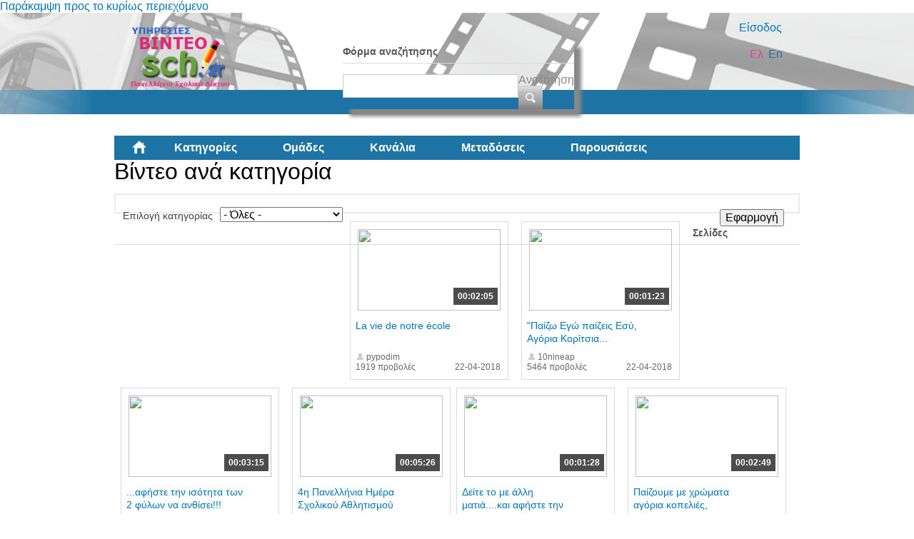

--- FILE ---
content_type: text/html; charset=utf-8
request_url: https://video.sch.gr/assets/asset/detail/asset/detail/e2FZFdRJLRTHVcMXaj3oATGC?page=534
body_size: 68034
content:
<!DOCTYPE html PUBLIC "-//W3C//DTD XHTML+RDFa 1.0//EN"
  "http://www.w3.org/MarkUp/DTD/xhtml-rdfa-1.dtd">
<html xmlns="http://www.w3.org/1999/xhtml" xml:lang="el" version="XHTML+RDFa 1.0" dir="ltr"
  xmlns:fb="http://ogp.me/ns/fb#"
  xmlns:og="http://ogp.me/ns#"
  xmlns:content="http://purl.org/rss/1.0/modules/content/"
  xmlns:dc="http://purl.org/dc/terms/"
  xmlns:foaf="http://xmlns.com/foaf/0.1/"
  xmlns:rdfs="http://www.w3.org/2000/01/rdf-schema#"
  xmlns:sioc="http://rdfs.org/sioc/ns#"
  xmlns:sioct="http://rdfs.org/sioc/types#"
  xmlns:skos="http://www.w3.org/2004/02/skos/core#"
  xmlns:xsd="http://www.w3.org/2001/XMLSchema#">

<head profile="http://www.w3.org/1999/xhtml/vocab">
  <meta http-equiv="Content-Type" content="text/html; charset=utf-8" />
<link rel="shortcut icon" href="https://video.sch.gr/sites/default/files/favicon.ico" type="image/vnd.microsoft.icon" />
<meta name="generator" content="Drupal 7 (https://www.drupal.org)" />
<link rel="canonical" href="https://video.sch.gr/assets/asset/detail/asset/detail/e2FZFdRJLRTHVcMXaj3oATGC" />
<link rel="shortlink" href="https://video.sch.gr/assets/asset/detail/asset/detail/e2FZFdRJLRTHVcMXaj3oATGC" />
<meta property="og:site_name" content="Υπηρεσίες βίντεο" />
<meta property="og:type" content="article" />
<meta property="og:url" content="https://video.sch.gr/assets/asset/detail/asset/detail/e2FZFdRJLRTHVcMXaj3oATGC" />
<meta property="og:title" content="Βίντεο ανά κατηγορία" />
  <title>Βίντεο ανά κατηγορία | Υπηρεσίες βίντεο</title>
  <style type="text/css" media="all">
@import url("https://video.sch.gr/modules/system/system.base.css?t8kxk2");
@import url("https://video.sch.gr/modules/system/system.menus.css?t8kxk2");
@import url("https://video.sch.gr/modules/system/system.messages.css?t8kxk2");
@import url("https://video.sch.gr/modules/system/system.theme.css?t8kxk2");
</style>
<style type="text/css" media="all">
@import url("https://video.sch.gr/misc/ui/jquery.ui.core.css?t8kxk2");
@import url("https://video.sch.gr/misc/ui/jquery.ui.theme.css?t8kxk2");
</style>
<style type="text/css" media="all">
@import url("https://video.sch.gr/modules/comment/comment.css?t8kxk2");
@import url("https://video.sch.gr/sites/all/modules/contrib/date/date_api/date.css?t8kxk2");
@import url("https://video.sch.gr/sites/all/modules/contrib/date/date_popup/themes/datepicker.1.7.css?t8kxk2");
@import url("https://video.sch.gr/modules/field/theme/field.css?t8kxk2");
@import url("https://video.sch.gr/sites/all/modules/custom/mediamosa_live/themes/live.css?t8kxk2");
@import url("https://video.sch.gr/modules/node/node.css?t8kxk2");
@import url("https://video.sch.gr/modules/search/search.css?t8kxk2");
@import url("https://video.sch.gr/modules/user/user.css?t8kxk2");
@import url("https://video.sch.gr/sites/all/modules/contrib/media/modules/media_wysiwyg/css/media_wysiwyg.base.css?t8kxk2");
</style>
<style type="text/css" media="all">
@import url("https://video.sch.gr/sites/all/modules/contrib/ctools/css/ctools.css?t8kxk2");
@import url("https://video.sch.gr/sites/all/modules/contrib/ctools/css/modal.css?t8kxk2");
@import url("https://video.sch.gr/sites/all/modules/contrib/modal_forms/css/modal_forms_popup.css?t8kxk2");
@import url("https://video.sch.gr/sites/all/modules/contrib/rate/rate.css?t8kxk2");
@import url("https://video.sch.gr/modules/locale/locale.css?t8kxk2");
@import url("https://video.sch.gr/sites/all/modules/contrib/eu_cookie_compliance/css/eu_cookie_compliance.css?t8kxk2");
@import url("https://video.sch.gr/sites/all/libraries/superfish/css/superfish.css?t8kxk2");
@import url("https://video.sch.gr/sites/all/libraries/superfish/style/white.css?t8kxk2");
</style>
<style type="text/css" media="all">
<!--/*--><![CDATA[/*><!--*/
#sliding-popup.sliding-popup-bottom,#sliding-popup.sliding-popup-bottom .eu-cookie-withdraw-banner,.eu-cookie-withdraw-tab{background:#202a45;}#sliding-popup.sliding-popup-bottom.eu-cookie-withdraw-wrapper{background:transparent}#sliding-popup .popup-content #popup-text h1,#sliding-popup .popup-content #popup-text h2,#sliding-popup .popup-content #popup-text h3,#sliding-popup .popup-content #popup-text p,#sliding-popup label,#sliding-popup div,.eu-cookie-compliance-secondary-button,.eu-cookie-withdraw-tab{color:#fff !important;}.eu-cookie-withdraw-tab{border-color:#fff;}

/*]]>*/-->
</style>
<style type="text/css" media="all">
@import url("https://video.sch.gr/sites/all/themes/mediamosa_sb_theme/css/reset.css?t8kxk2");
@import url("https://video.sch.gr/sites/all/themes/mediamosa_sb_theme/css/defaults.css?t8kxk2");
@import url("https://video.sch.gr/sites/all/themes/mediamosa_sb_theme/css/layout.css?t8kxk2");
@import url("https://video.sch.gr/sites/all/themes/mediamosa_sb_theme/css/views.css?t8kxk2");
@import url("https://video.sch.gr/sites/all/themes/mediamosa_sb_theme/css/nodes.css?t8kxk2");
@import url("https://video.sch.gr/sites/all/themes/mediamosa_sb_theme/css/sprite.css?t8kxk2");
@import url("https://video.sch.gr/sites/all/themes/mediamosa_sb_theme/css/menus.css?t8kxk2");
@import url("https://video.sch.gr/sites/all/themes/mediamosa_sb_theme/css/forms.css?t8kxk2");
@import url("https://video.sch.gr/sites/all/themes/mediamosa_sb_theme/css/misc.css?t8kxk2");
@import url("https://video.sch.gr/sites/default/files/color/mediamosa_sb_theme-9e156abd/colors.css?t8kxk2");
</style>
<link type="text/css" rel="stylesheet" href="https://video.sch.gr/sites/all/themes/mediamosa_sb_theme/theme.css" media="all" />
  <script type="text/javascript" src="https://video.sch.gr/misc/jquery.js?v=1.4.4"></script>
<script type="text/javascript" src="https://video.sch.gr/misc/jquery-extend-3.4.0.js?v=1.4.4"></script>
<script type="text/javascript" src="https://video.sch.gr/misc/jquery.once.js?v=1.2"></script>
<script type="text/javascript" src="https://video.sch.gr/misc/drupal.js?t8kxk2"></script>
<script type="text/javascript" src="https://video.sch.gr/misc/ui/jquery.ui.core.min.js?v=1.8.7"></script>
<script type="text/javascript" src="https://video.sch.gr/sites/all/modules/contrib/eu_cookie_compliance/js/jquery.cookie-1.4.1.min.js?v=1.4.1"></script>
<script type="text/javascript" src="https://video.sch.gr/misc/jquery.form.js?v=2.52"></script>
<script type="text/javascript" src="https://video.sch.gr/misc/ajax.js?v=7.67"></script>
<script type="text/javascript" src="https://video.sch.gr/sites/default/files/languages/el_y-TR0wbXJDjBUXNZ54xZP2MKMfBGdC2HEAVIIZYkYl4.js?t8kxk2"></script>
<script type="text/javascript" src="https://video.sch.gr/sites/all/modules/contrib/insertFrame/insertFrame.js?t8kxk2"></script>
<script type="text/javascript" src="https://video.sch.gr/misc/progress.js?v=7.67"></script>
<script type="text/javascript" src="https://video.sch.gr/sites/all/modules/contrib/ctools/js/modal.js?t8kxk2"></script>
<script type="text/javascript" src="https://video.sch.gr/sites/all/modules/contrib/modal_forms/js/modal_forms_popup.js?t8kxk2"></script>
<script type="text/javascript" src="https://video.sch.gr/sites/all/libraries/superfish/jquery.hoverIntent.minified.js?t8kxk2"></script>
<script type="text/javascript" src="https://video.sch.gr/sites/all/libraries/superfish/supposition.js?t8kxk2"></script>
<script type="text/javascript" src="https://video.sch.gr/sites/all/libraries/superfish/superfish.js?t8kxk2"></script>
<script type="text/javascript" src="https://video.sch.gr/sites/all/libraries/superfish/supersubs.js?t8kxk2"></script>
<script type="text/javascript" src="https://video.sch.gr/sites/all/modules/contrib/superfish/superfish.js?t8kxk2"></script>
<script type="text/javascript" src="https://video.sch.gr/sites/all/themes/mediamosa_sb_theme/js/mediamosa_sb_theme.js?t8kxk2"></script>
<script type="text/javascript">
<!--//--><![CDATA[//><!--
jQuery.extend(Drupal.settings, {"basePath":"\/","pathPrefix":"","ajaxPageState":{"theme":"mediamosa_sb_theme","theme_token":"uzE01PqhqZFEHDf51wtjH6tT1Roq7Kbtb1RAnX73azc","js":{"0":1,"sites\/all\/modules\/contrib\/eu_cookie_compliance\/js\/eu_cookie_compliance.js":1,"misc\/jquery.js":1,"misc\/jquery-extend-3.4.0.js":1,"misc\/jquery.once.js":1,"misc\/drupal.js":1,"misc\/ui\/jquery.ui.core.min.js":1,"sites\/all\/modules\/contrib\/eu_cookie_compliance\/js\/jquery.cookie-1.4.1.min.js":1,"misc\/jquery.form.js":1,"misc\/ajax.js":1,"public:\/\/languages\/el_y-TR0wbXJDjBUXNZ54xZP2MKMfBGdC2HEAVIIZYkYl4.js":1,"sites\/all\/modules\/contrib\/insertFrame\/insertFrame.js":1,"misc\/progress.js":1,"sites\/all\/modules\/contrib\/ctools\/js\/modal.js":1,"sites\/all\/modules\/contrib\/modal_forms\/js\/modal_forms_popup.js":1,"sites\/all\/libraries\/superfish\/jquery.hoverIntent.minified.js":1,"sites\/all\/libraries\/superfish\/supposition.js":1,"sites\/all\/libraries\/superfish\/superfish.js":1,"sites\/all\/libraries\/superfish\/supersubs.js":1,"sites\/all\/modules\/contrib\/superfish\/superfish.js":1,"sites\/all\/themes\/mediamosa_sb_theme\/js\/mediamosa_sb_theme.js":1},"css":{"modules\/system\/system.base.css":1,"modules\/system\/system.menus.css":1,"modules\/system\/system.messages.css":1,"modules\/system\/system.theme.css":1,"misc\/ui\/jquery.ui.core.css":1,"misc\/ui\/jquery.ui.theme.css":1,"modules\/comment\/comment.css":1,"sites\/all\/modules\/contrib\/date\/date_api\/date.css":1,"sites\/all\/modules\/contrib\/date\/date_popup\/themes\/datepicker.1.7.css":1,"modules\/field\/theme\/field.css":1,"sites\/all\/modules\/custom\/mediamosa_live\/themes\/live.css":1,"modules\/node\/node.css":1,"modules\/search\/search.css":1,"modules\/user\/user.css":1,"sites\/all\/modules\/contrib\/views\/css\/views.css":1,"sites\/all\/modules\/contrib\/media\/modules\/media_wysiwyg\/css\/media_wysiwyg.base.css":1,"sites\/all\/modules\/contrib\/ctools\/css\/ctools.css":1,"sites\/all\/modules\/contrib\/ctools\/css\/modal.css":1,"sites\/all\/modules\/contrib\/modal_forms\/css\/modal_forms_popup.css":1,"sites\/all\/modules\/contrib\/rate\/rate.css":1,"modules\/locale\/locale.css":1,"sites\/all\/modules\/contrib\/eu_cookie_compliance\/css\/eu_cookie_compliance.css":1,"sites\/all\/libraries\/superfish\/css\/superfish.css":1,"sites\/all\/libraries\/superfish\/style\/white.css":1,"0":1,"sites\/all\/themes\/mediamosa_sb_theme\/css\/reset.css":1,"sites\/all\/themes\/mediamosa_sb_theme\/css\/defaults.css":1,"sites\/all\/themes\/mediamosa_sb_theme\/css\/layout.css":1,"sites\/all\/themes\/mediamosa_sb_theme\/css\/views.css":1,"sites\/all\/themes\/mediamosa_sb_theme\/css\/nodes.css":1,"sites\/all\/themes\/mediamosa_sb_theme\/css\/sprite.css":1,"sites\/all\/themes\/mediamosa_sb_theme\/css\/menus.css":1,"sites\/all\/themes\/mediamosa_sb_theme\/css\/forms.css":1,"sites\/all\/themes\/mediamosa_sb_theme\/css\/misc.css":1,"sites\/all\/themes\/mediamosa_sb_theme\/css\/colors.css":1,"https:\/\/video.sch.gr\/sites\/all\/themes\/mediamosa_sb_theme\/theme.css":1}},"CToolsModal":{"loadingText":"\u03a6\u03cc\u03c1\u03c4\u03c9\u03c3\u03b7...","closeText":"Close Window","closeImage":"\u003Cimg typeof=\u0022foaf:Image\u0022 src=\u0022https:\/\/video.sch.gr\/sites\/all\/modules\/contrib\/ctools\/images\/icon-close-window.png\u0022 alt=\u0022Close window\u0022 title=\u0022Close window\u0022 \/\u003E","throbber":"\u003Cimg typeof=\u0022foaf:Image\u0022 src=\u0022https:\/\/video.sch.gr\/sites\/all\/modules\/contrib\/ctools\/images\/throbber.gif\u0022 alt=\u0022\u03a6\u03cc\u03c1\u03c4\u03c9\u03c3\u03b7\u0022 title=\u0022\u03a6\u03cc\u03c1\u03c4\u03c9\u03c3\u03b7...\u0022 \/\u003E"},"modal-popup-small":{"modalSize":{"type":"fixed","width":300,"height":300},"modalOptions":{"opacity":0.85,"background":"#000"},"animation":"fadeIn","modalTheme":"ModalFormsPopup","throbber":"\u003Cimg typeof=\u0022foaf:Image\u0022 src=\u0022https:\/\/video.sch.gr\/sites\/all\/modules\/contrib\/modal_forms\/images\/loading_animation.gif\u0022 alt=\u0022\u03a6\u03cc\u03c1\u03c4\u03c9\u03c3\u03b7...\u0022 title=\u0022\u03a6\u03cc\u03c1\u03c4\u03c9\u03c3\u03b7\u0022 \/\u003E","closeText":"Close"},"modal-popup-medium":{"modalSize":{"type":"fixed","width":550,"height":450},"modalOptions":{"opacity":0.85,"background":"#000"},"animation":"fadeIn","modalTheme":"ModalFormsPopup","throbber":"\u003Cimg typeof=\u0022foaf:Image\u0022 src=\u0022https:\/\/video.sch.gr\/sites\/all\/modules\/contrib\/modal_forms\/images\/loading_animation.gif\u0022 alt=\u0022\u03a6\u03cc\u03c1\u03c4\u03c9\u03c3\u03b7...\u0022 title=\u0022\u03a6\u03cc\u03c1\u03c4\u03c9\u03c3\u03b7\u0022 \/\u003E","closeText":"Close"},"modal-popup-large":{"modalSize":{"type":"scale","width":0.8,"height":0.8},"modalOptions":{"opacity":0.85,"background":"#000"},"animation":"fadeIn","modalTheme":"ModalFormsPopup","throbber":"\u003Cimg typeof=\u0022foaf:Image\u0022 src=\u0022https:\/\/video.sch.gr\/sites\/all\/modules\/contrib\/modal_forms\/images\/loading_animation.gif\u0022 alt=\u0022\u03a6\u03cc\u03c1\u03c4\u03c9\u03c3\u03b7...\u0022 title=\u0022\u03a6\u03cc\u03c1\u03c4\u03c9\u03c3\u03b7\u0022 \/\u003E","closeText":"Close"},"urlIsAjaxTrusted":{"\/assets\/asset\/detail\/asset\/detail\/e2FZFdRJLRTHVcMXaj3oATGC":true,"\/assets\/asset\/detail\/asset\/detail\/e2FZFdRJLRTHVcMXaj3oATGC?page=534":true},"eu_cookie_compliance":{"popup_enabled":1,"popup_agreed_enabled":0,"popup_hide_agreed":0,"popup_clicking_confirmation":1,"popup_scrolling_confirmation":0,"popup_html_info":"\u003Cdiv\u003E\n  \u003Cdiv class =\u0022popup-content info\u0022\u003E\n    \u003Cdiv id=\u0022popup-text\u0022\u003E\n      \u003Cp\u003E\u03a7\u03c1\u03b7\u03c3\u03b9\u03bc\u03bf\u03c0\u03bf\u03b9\u03bf\u03cd\u03bc\u03b5 cookies. \u03a4\u03b1 cookies \u03bc\u03b1\u03c2 \u03b2\u03bf\u03b7\u03b8\u03bf\u03cd\u03bd \u03bd\u03b1 \u03c0\u03c1\u03bf\u03c3\u03c6\u03ad\u03c1\u03bf\u03c5\u03bc\u03b5 \u03c4\u03b9\u03c2 \u03c5\u03c0\u03b7\u03c1\u03b5\u03c3\u03af\u03b5\u03c2 \u03bc\u03b1\u03c2. \u039c\u03b5 \u03c4\u03b7\u03bd \u03c0\u03c1\u03cc\u03c3\u03b2\u03b1\u03c3\u03b7 \u03c3\u03b1\u03c2 \u03c3\u03c4\u03bf\u03bd \u03b9\u03c3\u03c4\u03cc\u03c4\u03bf\u03c0\u03bf \u03b1\u03c5\u03c4\u03cc \u03b1\u03c0\u03bf\u03b4\u03ad\u03c7\u03b5\u03c3\u03c4\u03b5 \u03c4\u03b7\u03bd \u03c7\u03c1\u03ae\u03c3\u03b7 \u03c4\u03c9\u03bd cookies \u03c3\u03b5 \u03b1\u03c5\u03c4\u03cc.\u003C\/p\u003E\n    \u003C\/div\u003E\n    \u003Cdiv id=\u0022popup-buttons\u0022\u003E\n      \u003Cbutton type=\u0022button\u0022 class=\u0022agree-button eu-cookie-compliance-default-button\u0022\u003E\u03a3\u03c5\u03bc\u03c6\u03c9\u03bd\u03ce!\u003C\/button\u003E\n              \u003Cbutton type=\u0022button\u0022 class=\u0022find-more-button eu-cookie-compliance-more-button agree-button eu-cookie-compliance-default-button\u0022\u003E\u03a0\u03b5\u03c1\u03b9\u03c3\u03c3\u03cc\u03c4\u03b5\u03c1\u03b1\u003C\/button\u003E\n                \u003C\/div\u003E\n  \u003C\/div\u003E\n\u003C\/div\u003E","use_mobile_message":false,"mobile_popup_html_info":"\u003Cdiv\u003E\n  \u003Cdiv class =\u0022popup-content info\u0022\u003E\n    \u003Cdiv id=\u0022popup-text\u0022\u003E\n      \u003Ch2\u003EWe use cookies on this site to enhance your user experience\u003C\/h2\u003E\n\u003Cp\u003EBy tapping the Accept button, you agree to us doing so.\u003C\/p\u003E\n    \u003C\/div\u003E\n    \u003Cdiv id=\u0022popup-buttons\u0022\u003E\n      \u003Cbutton type=\u0022button\u0022 class=\u0022agree-button eu-cookie-compliance-default-button\u0022\u003E\u03a3\u03c5\u03bc\u03c6\u03c9\u03bd\u03ce!\u003C\/button\u003E\n              \u003Cbutton type=\u0022button\u0022 class=\u0022find-more-button eu-cookie-compliance-more-button agree-button eu-cookie-compliance-default-button\u0022\u003E\u03a0\u03b5\u03c1\u03b9\u03c3\u03c3\u03cc\u03c4\u03b5\u03c1\u03b1\u003C\/button\u003E\n                \u003C\/div\u003E\n  \u003C\/div\u003E\n\u003C\/div\u003E\n","mobile_breakpoint":"768","popup_html_agreed":"\u003Cdiv\u003E\n  \u003Cdiv class=\u0022popup-content agreed\u0022\u003E\n    \u003Cdiv id=\u0022popup-text\u0022\u003E\n      \u003Ch2\u003EThank you for accepting cookies\u003C\/h2\u003E\n\u003Cp\u003EYou can now hide this message or find out more about cookies.\u003C\/p\u003E\n    \u003C\/div\u003E\n    \u003Cdiv id=\u0022popup-buttons\u0022\u003E\n      \u003Cbutton type=\u0022button\u0022 class=\u0022hide-popup-button eu-cookie-compliance-hide-button\u0022\u003EHide\u003C\/button\u003E\n              \u003Cbutton type=\u0022button\u0022 class=\u0022find-more-button eu-cookie-compliance-more-button-thank-you\u0022 \u003EMore info\u003C\/button\u003E\n          \u003C\/div\u003E\n  \u003C\/div\u003E\n\u003C\/div\u003E","popup_use_bare_css":false,"popup_height":"auto","popup_width":"100%","popup_delay":1000,"popup_link":"https:\/\/www.sch.gr\/aboutcookies","popup_link_new_window":1,"popup_position":null,"fixed_top_position":1,"popup_language":"el","store_consent":false,"better_support_for_screen_readers":0,"reload_page":0,"domain":"","domain_all_sites":0,"popup_eu_only_js":0,"cookie_lifetime":"30","cookie_session":false,"disagree_do_not_show_popup":0,"method":"default","whitelisted_cookies":"","withdraw_markup":"\u003Cbutton type=\u0022button\u0022 class=\u0022eu-cookie-withdraw-tab\u0022\u003EPrivacy settings\u003C\/button\u003E\n\u003Cdiv class=\u0022eu-cookie-withdraw-banner\u0022\u003E\n  \u003Cdiv class=\u0022popup-content info\u0022\u003E\n    \u003Cdiv id=\u0022popup-text\u0022\u003E\n      \u003Ch2\u003EWe use cookies on this site to enhance your user experience\u003C\/h2\u003E\n\u003Cp\u003EYou have given your consent for us to set cookies.\u003C\/p\u003E\n    \u003C\/div\u003E\n    \u003Cdiv id=\u0022popup-buttons\u0022\u003E\n      \u003Cbutton type=\u0022button\u0022 class=\u0022eu-cookie-withdraw-button\u0022\u003EWithdraw consent\u003C\/button\u003E\n    \u003C\/div\u003E\n  \u003C\/div\u003E\n\u003C\/div\u003E\n","withdraw_enabled":false,"withdraw_button_on_info_popup":0,"cookie_categories":[],"enable_save_preferences_button":1,"fix_first_cookie_category":1,"select_all_categories_by_default":0},"superfish":{"2":{"id":"2","sf":{"animation":{"opacity":"show","height":"show"},"speed":"\u0027fast\u0027","autoArrows":true,"dropShadows":true,"disableHI":false},"plugins":{"supposition":true,"bgiframe":false,"supersubs":{"minWidth":"12","maxWidth":"27","extraWidth":1}}}}});
//--><!]]>
</script>
<!----Google analytics script 19/11/2019--->
<script>
  (function(i,s,o,g,r,a,m){i['GoogleAnalyticsObject']=r;i[r]=i[r]||function(){
  (i[r].q=i[r].q||[]).push(arguments)},i[r].l=1*new Date();a=s.createElement(o),
  m=s.getElementsByTagName(o)[0];a.async=1;a.src=g;m.parentNode.insertBefore(a,m)
  })(window,document,'script','https://www.google-analytics.com/analytics.js','ga');

  ga('create', 'UA-63007429-3', 'auto');
  ga('send', 'pageview');

</script>
<!----end of google analytics---->

<!-- added on 7/10/2021 for playing external videos on pages... -->
 <link href="https://vjs.zencdn.net/7.15.4/video-js.css" rel="stylesheet" />
  <script src="https://vjs.zencdn.net/7.15.4/video.min.js"></script>
<!--added on 7/10/2021  -->

</head>
<body class="html not-front not-logged-in no-sidebars page-assets page-assets-asset page-assets-asset-detail page-assets-asset-detail-asset page-assets-asset-detail-asset-detail page-assets-asset-detail-asset-detail-e2fzfdrjlrthvcmxaj3oatgc i18n-el" >
  <div id="skip-link">
    <a href="#main-content" class="element-invisible element-focusable">Παράκαμψη προς το κυρίως περιεχόμενο</a>
  </div>
    <div id="header">
  <div class="header_content">
    <div class="site_logo">
      <a href="/"><img typeof="foaf:Image" src="https://video.sch.gr/sites/default/files/logo.png" alt="" title="" /></a>    </div>

    <div class="user-custom-navigation">
              <a href="/cas">Είσοδος</a>          </div>

    <select id="language-picker">
      <option selected>EN</option>
      <option>NL</option>
    </select>

      <div class="region region-header">
    <div id="block-search-form" class="block block-search">

    
  <div class="content">
    <form action="/assets/asset/detail/asset/detail/e2FZFdRJLRTHVcMXaj3oATGC?page=534" method="post" id="search-block-form" accept-charset="UTF-8"><div><div class="container-inline">
      <h2 class="element-invisible">Φόρμα αναζήτησης</h2>
    <div class="form-item form-type-textfield form-item-search-block-form">
  <label class="element-invisible" for="edit-search-block-form--2">Αναζήτηση </label>
 <input title="Πληκτρολογήστε τους όρους που θέλετε να αναζητήσετε." type="text" id="edit-search-block-form--2" name="search_block_form" value="" size="15" maxlength="128" class="form-text" />
</div>
<div class="form-actions form-wrapper" id="edit-actions"><input type="submit" id="edit-submit" name="op" value="Αναζήτηση" class="form-submit" /></div><input type="hidden" name="form_build_id" value="form-zIjleMFS7p7_J13DQ85O_Rmpsi0aqXBC48tw07hfCXE" />
<input type="hidden" name="form_id" value="search_block_form" />
</div>
</div></form>  </div>
</div>
<div id="block-locale-language" class="block block-locale">

    <h2>Γλώσσες</h2>
  
  <div class="content">
    <ul class="language-switcher-locale-session"><li class="en first active"><a href="/assets/asset/detail/asset/detail/e2FZFdRJLRTHVcMXaj3oATGC?page=534&amp;language=en" class="language-link active" xml:lang="en">En</a></li>
<li class="el last active"><a href="/assets/asset/detail/asset/detail/e2FZFdRJLRTHVcMXaj3oATGC?page=534" class="language-link session-active active" xml:lang="el">Ελ</a></li>
</ul>  </div>
</div>
<div id="block-superfish-2" class="block block-superfish">

    <h2>Main Menu2</h2>
  
  <div class="content">
    <ul id="superfish-2" class="menu sf-menu sf-menu-main-menu2 sf-horizontal sf-style-white sf-total-items-6 sf-parent-items-0 sf-single-items-6"><li id="menu-830-2" class="first odd sf-item-1 sf-depth-1 sf-no-children"><a href="/" title="" class="sf-depth-1">Αρχική</a></li><li id="menu-831-2" class="active-trail middle even sf-item-2 sf-depth-1 sf-no-children"><a href="/assets" title="" class="sf-depth-1">Κατηγορίες</a></li><li id="menu-836-2" class="middle odd sf-item-3 sf-depth-1 sf-no-children"><a href="/collections" title="" class="sf-depth-1">Ομάδες</a></li><li id="menu-833-2" class="middle even sf-item-4 sf-depth-1 sf-no-children"><a href="/channels" title="" class="sf-depth-1">Κανάλια</a></li><li id="menu-1445-2" class="middle odd sf-item-5 sf-depth-1 sf-no-children"><a href="/live" title="" class="sf-depth-1">Μεταδόσεις</a></li><li id="menu-1443-2" class="last even sf-item-6 sf-depth-1 sf-no-children"><a href="/presentations" title="" class="sf-depth-1">Παρουσιάσεις</a></li></ul>  </div>
</div>
  </div>
  </div>
</div>
<div id="container">
  
      <div id="breadcrumbs"><ul class="breadcrumb"><li><a href="/">Αρχική</a></li><li class="active">Βίντεο ανά κατηγορία</li></ul></div>
  
  <div id="content">
    <div id="page_content">
              <h1>Βίντεο ανά κατηγορία</h1>
      
      
      <div class="tabs"></div>                          <div class="region region-content">
    <div id="block-system-main" class="block block-system">

    
  <div class="content">
    <div class="view view-mediamosa-assets view-id-mediamosa_assets view-display-id-page view-dom-id-c7f5f8d7e79ec2dd178113b949408fdd">
        
      <div class="view-filters">
      <form action="/assets/asset/detail/asset/detail/e2FZFdRJLRTHVcMXaj3oATGC" method="get" id="views-exposed-form-mediamosa-assets-page" accept-charset="UTF-8"><div><div class="views-exposed-form">
  <div class="views-exposed-widgets clearfix">
          <div id="edit-coll-id-wrapper" class="views-exposed-widget views-widget-filter-coll_id">
                  <label for="edit-coll-id">
            Επιλογή κατηγορίας          </label>
                        <div class="views-widget">
          <div class="form-item form-type-select form-item-coll-id">
 <select id="edit-coll-id" name="coll_id" class="form-select"><option value="All" selected="selected">- Όλες -</option><option value="RQnfCUcHLPlmXbVUXHM7A6oz">Αθλητισμός</option><option value="LAFWY5AoHKTOciNTZ9p7UgSY">Γυμνάσιο</option><option value="R2MhNBkfSKQjNGuUiFVq5g46">Δημοτικό</option><option value="a2jMT6U9WVtkqEYRFpE8Ichl">Διαδίκτυο - Ασφάλεια</option><option value="DDo4sdaEFbJkWTSS5LgWjEYf">Δραστηριότητες</option><option value="k2aPJVPQU9WSRdFPLPSRVa4x">Εκδηλώσεις</option><option value="U1g8RWqiPFPDV7XVWJCGwgTF">Εκπαίδευση</option><option value="O1VSnNMKGgqEQFfULTZLWE3B">Επιστήμες</option><option value="q12Q6YGaNNEJTlVRnv5X2eBc">Λύκειο</option><option value="T9lTOZPjUrlNdqaBRyo03i8u">Νηπιαγωγείο</option><option value="j1SlQJDXTJYLrWGSfqpRmTl0">Περιβάλλον</option><option value="xf7ngIETeSW2ibXZjvUAn5Vl">Τέχνες</option><option value="I2RNZXeOHfTWmXIWZ9xhX01W">Τεχνολογία</option><option value="E2JQAebWrYpcR9PGixgFoFuD">Υγεία</option><option value="gebRZUVbpMFPjUpcD0tIS2aT">Ψυχαγωγία</option></select>
</div>
        </div>
              </div>
                    <div class="views-exposed-widget views-submit-button">
      <input type="submit" id="edit-submit-mediamosa-assets" name="" value="Εφαρμογή" class="form-submit" />    </div>
      </div>
</div>
</div></form>    </div>
  
  
      <div class="view-content">
        <div class="views-row views-row-1 views-row-odd views-row-first">
            <div class="views-field-still-url">
      <a href="/asset/detail/Y28lHgMInrJcVSTNtNhQfsju">
        <img id="preview_allassets_Y28lHgMInrJcVSTNtNhQfsju" src="https://mediamosa.sch.gr/media/156/k/kMUcZbXKhtDOUQZnZ2QDE7kG.jpeg" width="200" height="114" />
      </a>
    </div>

    <script type="text/javascript">
        jQuery(function() {

            // list image urls
            var images = ['https://mediamosa.sch.gr/media/156/k/kMUcZbXKhtDOUQZnZ2QDE7kG.jpeg','https://mediamosa.sch.gr/media/156/g/g1EQBcUOJsnPX2LpVHDXheTE.jpeg','https://mediamosa.sch.gr/media/156/U/U2SGchIIeQjtRGSHNcD1ltUn.jpeg'];

            if (images.length <= 1)
               return false;

            var num = 0;
            var intervalID;
            var preview_id = document.getElementById('preview_allassets_Y28lHgMInrJcVSTNtNhQfsju');

            jQuery("#preview_allassets_Y28lHgMInrJcVSTNtNhQfsju").mouseover(function() { 
              function changeImage() { 
                preview_id.setAttribute("src",images[num]); 
                num++; 
                if (num >= images.length) { 
                  num = 0; 
                } 
              } 
              intervalID = setInterval(changeImage,1000);

            });

           jQuery("#preview_allassets_Y28lHgMInrJcVSTNtNhQfsju").mouseout(function() { 
             preview_id.setAttribute("src",images[0]); 
             clearInterval(intervalID);
           });
        });
    </script>
  
<div class="asset-information">
            <a href="asset/detail/Y28lHgMInrJcVSTNtNhQfsju">
      <div class="views-field views-field-mediafile-duration">      <span class="field-content">00:02:05</span>      </div>      </a>
      
  <div class="views-field views-field-played">  <span class="field-content">1919 προβολές</span>  </div>
  <div class="views-field views-field-title">  <span class="field-content"><a href="/asset/detail/Y28lHgMInrJcVSTNtNhQfsju">La vie de notre école</a></span>  </div>
  <div class="views-field views-field-owner-id">  <span class="field-content">pypodim</span>  </div>
  
  <div class="views-field views-field-videotimestamp">  <span class="field-content">22-04-2018</span>  </div>
</div>  </div>
  <div class="views-row views-row-2 views-row-even">
            <div class="views-field-still-url">
      <a href="/asset/detail/S1oXLLPW9L6gjYNe8MRPYGq7">
        <img id="preview_allassets_S1oXLLPW9L6gjYNe8MRPYGq7" src="https://mediamosa.sch.gr/media/156/Y/Y1KbZLaeGAFVBMN9hWeaIKHK.jpeg" width="200" height="114" />
      </a>
    </div>

    <script type="text/javascript">
        jQuery(function() {

            // list image urls
            var images = ['https://mediamosa.sch.gr/media/156/Y/Y1KbZLaeGAFVBMN9hWeaIKHK.jpeg','https://mediamosa.sch.gr/media/156/v/v1ZDN8THbflSQUYbmT43ZWSL.jpeg','https://mediamosa.sch.gr/media/156/U/U9CUDDZSoBb4OGWSXOQR9qVw.jpeg','https://mediamosa.sch.gr/media/156/O/O28ohIPDKlENZEFFQCtrkYS2.jpeg','https://mediamosa.sch.gr/media/156/T/TJTjqckRJJJCOpHBSvzIz2rW.jpeg'];

            if (images.length <= 1)
               return false;

            var num = 0;
            var intervalID;
            var preview_id = document.getElementById('preview_allassets_S1oXLLPW9L6gjYNe8MRPYGq7');

            jQuery("#preview_allassets_S1oXLLPW9L6gjYNe8MRPYGq7").mouseover(function() { 
              function changeImage() { 
                preview_id.setAttribute("src",images[num]); 
                num++; 
                if (num >= images.length) { 
                  num = 0; 
                } 
              } 
              intervalID = setInterval(changeImage,1000);

            });

           jQuery("#preview_allassets_S1oXLLPW9L6gjYNe8MRPYGq7").mouseout(function() { 
             preview_id.setAttribute("src",images[0]); 
             clearInterval(intervalID);
           });
        });
    </script>
  
<div class="asset-information">
            <a href="asset/detail/S1oXLLPW9L6gjYNe8MRPYGq7">
      <div class="views-field views-field-mediafile-duration">      <span class="field-content">00:01:23</span>      </div>      </a>
      
  <div class="views-field views-field-played">  <span class="field-content">5464 προβολές</span>  </div>
  <div class="views-field views-field-title">  <span class="field-content"><a href="/asset/detail/S1oXLLPW9L6gjYNe8MRPYGq7">&quot;Παίζω Εγώ παίζεις Εσύ, Αγόρια Κορίτσια...</a></span>  </div>
  <div class="views-field views-field-owner-id">  <span class="field-content">10nineap</span>  </div>
  
  <div class="views-field views-field-videotimestamp">  <span class="field-content">22-04-2018</span>  </div>
</div>  </div>
  <div class="views-row views-row-3 views-row-odd">
            <div class="views-field-still-url">
      <a href="/asset/detail/B2QQTbWolmReNOQlhXWTd5QL">
        <img id="preview_allassets_B2QQTbWolmReNOQlhXWTd5QL" src="https://mediamosa.sch.gr/media/156/Z/Z1TgPlSkpBVLXDmoNODx9DnK.jpeg" width="200" height="114" />
      </a>
    </div>

    <script type="text/javascript">
        jQuery(function() {

            // list image urls
            var images = ['https://mediamosa.sch.gr/media/156/Z/Z1TgPlSkpBVLXDmoNODx9DnK.jpeg','https://mediamosa.sch.gr/media/156/D/D1RbDgQUlA6PMVPZYo4gQhU6.jpeg','https://mediamosa.sch.gr/media/156/R/RuocmbYGVGfYH6TRVcmaQ1De.jpeg','https://mediamosa.sch.gr/media/156/g/g1iocHWKckPOMkbbcI2l7GjH.jpeg','https://mediamosa.sch.gr/media/156/f/fcSBmIWWmYNjVWZrX9sfDY5v.jpeg'];

            if (images.length <= 1)
               return false;

            var num = 0;
            var intervalID;
            var preview_id = document.getElementById('preview_allassets_B2QQTbWolmReNOQlhXWTd5QL');

            jQuery("#preview_allassets_B2QQTbWolmReNOQlhXWTd5QL").mouseover(function() { 
              function changeImage() { 
                preview_id.setAttribute("src",images[num]); 
                num++; 
                if (num >= images.length) { 
                  num = 0; 
                } 
              } 
              intervalID = setInterval(changeImage,1000);

            });

           jQuery("#preview_allassets_B2QQTbWolmReNOQlhXWTd5QL").mouseout(function() { 
             preview_id.setAttribute("src",images[0]); 
             clearInterval(intervalID);
           });
        });
    </script>
  
<div class="asset-information">
            <a href="asset/detail/B2QQTbWolmReNOQlhXWTd5QL">
      <div class="views-field views-field-mediafile-duration">      <span class="field-content">00:03:15</span>      </div>      </a>
      
  <div class="views-field views-field-played">  <span class="field-content">2311 προβολές</span>  </div>
  <div class="views-field views-field-title">  <span class="field-content"><a href="/asset/detail/B2QQTbWolmReNOQlhXWTd5QL">...αφήστε την ισότητα των 2 φύλων να ανθίσει!!!</a></span>  </div>
  <div class="views-field views-field-owner-id">  <span class="field-content">9190679</span>  </div>
  
  <div class="views-field views-field-videotimestamp">  <span class="field-content">21-04-2018</span>  </div>
</div>  </div>
  <div class="views-row views-row-4 views-row-even">
            <div class="views-field-still-url">
      <a href="/asset/detail/A2QeTPScUYNYSBnIeZ8EQ7fG">
        <img id="preview_allassets_A2QeTPScUYNYSBnIeZ8EQ7fG" src="https://mediamosa.sch.gr/media/156/S/S1gdyEQ5U4jJSgifrafqn14N.jpeg" width="200" height="114" />
      </a>
    </div>

    <script type="text/javascript">
        jQuery(function() {

            // list image urls
            var images = ['https://mediamosa.sch.gr/media/156/S/S1gdyEQ5U4jJSgifrafqn14N.jpeg','https://mediamosa.sch.gr/media/156/P/P1pKGAofLJXFTjeRtKLOxGVO.jpeg','https://mediamosa.sch.gr/media/156/G/G2RLFxeSVClFCoLkaBXi2bZO.jpeg','https://mediamosa.sch.gr/media/156/h/h2LcbK6XXBeeTgOgWGSAbopS.jpeg','https://mediamosa.sch.gr/media/156/b/boT6V8YQIrDSe3KBay53HQRE.jpeg'];

            if (images.length <= 1)
               return false;

            var num = 0;
            var intervalID;
            var preview_id = document.getElementById('preview_allassets_A2QeTPScUYNYSBnIeZ8EQ7fG');

            jQuery("#preview_allassets_A2QeTPScUYNYSBnIeZ8EQ7fG").mouseover(function() { 
              function changeImage() { 
                preview_id.setAttribute("src",images[num]); 
                num++; 
                if (num >= images.length) { 
                  num = 0; 
                } 
              } 
              intervalID = setInterval(changeImage,1000);

            });

           jQuery("#preview_allassets_A2QeTPScUYNYSBnIeZ8EQ7fG").mouseout(function() { 
             preview_id.setAttribute("src",images[0]); 
             clearInterval(intervalID);
           });
        });
    </script>
  
<div class="asset-information">
            <a href="asset/detail/A2QeTPScUYNYSBnIeZ8EQ7fG">
      <div class="views-field views-field-mediafile-duration">      <span class="field-content">00:05:26</span>      </div>      </a>
      
  <div class="views-field views-field-played">  <span class="field-content">3703 προβολές</span>  </div>
  <div class="views-field views-field-title">  <span class="field-content"><a href="/asset/detail/A2QeTPScUYNYSBnIeZ8EQ7fG">4η Πανελλήνια Ημέρα Σχολικού Αθλητισμού</a></span>  </div>
  <div class="views-field views-field-owner-id">  <span class="field-content">dimvivlou</span>  </div>
  
  <div class="views-field views-field-videotimestamp">  <span class="field-content">19-04-2018</span>  </div>
</div>  </div>
  <div class="views-row views-row-5 views-row-odd">
            <div class="views-field-still-url">
      <a href="/asset/detail/llCiYMVuhDKXkTVjfFN77Qlo">
        <img id="preview_allassets_llCiYMVuhDKXkTVjfFN77Qlo" src="https://mediamosa.sch.gr/media/156/S/SjV9HmIjdqCdqhdDKTUWPfPB.jpeg" width="200" height="114" />
      </a>
    </div>

    <script type="text/javascript">
        jQuery(function() {

            // list image urls
            var images = ['https://mediamosa.sch.gr/media/156/S/SjV9HmIjdqCdqhdDKTUWPfPB.jpeg','https://mediamosa.sch.gr/media/156/m/m2FXQNQPAHKJmhfcHSjAiK12.jpeg','https://mediamosa.sch.gr/media/156/c/c1E27XEbKNNzqM8FSAP7N5V3.jpeg','https://mediamosa.sch.gr/media/156/I/I2SmGKVbHSZ8UwSjnWFVVj01.jpeg','https://mediamosa.sch.gr/media/156/X/X2UXNgaXQHCVNhhYmgLgI4QS.jpeg'];

            if (images.length <= 1)
               return false;

            var num = 0;
            var intervalID;
            var preview_id = document.getElementById('preview_allassets_llCiYMVuhDKXkTVjfFN77Qlo');

            jQuery("#preview_allassets_llCiYMVuhDKXkTVjfFN77Qlo").mouseover(function() { 
              function changeImage() { 
                preview_id.setAttribute("src",images[num]); 
                num++; 
                if (num >= images.length) { 
                  num = 0; 
                } 
              } 
              intervalID = setInterval(changeImage,1000);

            });

           jQuery("#preview_allassets_llCiYMVuhDKXkTVjfFN77Qlo").mouseout(function() { 
             preview_id.setAttribute("src",images[0]); 
             clearInterval(intervalID);
           });
        });
    </script>
  
<div class="asset-information">
            <a href="asset/detail/llCiYMVuhDKXkTVjfFN77Qlo">
      <div class="views-field views-field-mediafile-duration">      <span class="field-content">00:01:28</span>      </div>      </a>
      
  <div class="views-field views-field-played">  <span class="field-content">1957 προβολές</span>  </div>
  <div class="views-field views-field-title">  <span class="field-content"><a href="/asset/detail/llCiYMVuhDKXkTVjfFN77Qlo">Δείτε το με άλλη ματιά....και αφήστε την ισότητα...</a></span>  </div>
  <div class="views-field views-field-owner-id">  <span class="field-content">9190679</span>  </div>
  
  <div class="views-field views-field-videotimestamp">  <span class="field-content">19-04-2018</span>  </div>
</div>  </div>
  <div class="views-row views-row-6 views-row-even">
            <div class="views-field-still-url">
      <a href="/asset/detail/J2PQOYLjaomTHFfTb8Ju3XKt">
        <img id="preview_allassets_J2PQOYLjaomTHFfTb8Ju3XKt" src="https://mediamosa.sch.gr/media/156/S/SXLEKfRNnTDciFnIOQi82QiB.jpeg" width="200" height="114" />
      </a>
    </div>

    <script type="text/javascript">
        jQuery(function() {

            // list image urls
            var images = ['https://mediamosa.sch.gr/media/156/S/SXLEKfRNnTDciFnIOQi82QiB.jpeg','https://mediamosa.sch.gr/media/156/K/K1CjYIHWodjVVW7OMSRoeYPn.jpeg','https://mediamosa.sch.gr/media/156/a/a1TYTnXDeQBQiqWkqeoXFehP.jpeg','https://mediamosa.sch.gr/media/156/E/E1LYaTZrXExeoa6Pt9LnRmVa.jpeg','https://mediamosa.sch.gr/media/156/P/P1TGLSkLjbUiN7XFOX0i3CAr.jpeg'];

            if (images.length <= 1)
               return false;

            var num = 0;
            var intervalID;
            var preview_id = document.getElementById('preview_allassets_J2PQOYLjaomTHFfTb8Ju3XKt');

            jQuery("#preview_allassets_J2PQOYLjaomTHFfTb8Ju3XKt").mouseover(function() { 
              function changeImage() { 
                preview_id.setAttribute("src",images[num]); 
                num++; 
                if (num >= images.length) { 
                  num = 0; 
                } 
              } 
              intervalID = setInterval(changeImage,1000);

            });

           jQuery("#preview_allassets_J2PQOYLjaomTHFfTb8Ju3XKt").mouseout(function() { 
             preview_id.setAttribute("src",images[0]); 
             clearInterval(intervalID);
           });
        });
    </script>
  
<div class="asset-information">
            <a href="asset/detail/J2PQOYLjaomTHFfTb8Ju3XKt">
      <div class="views-field views-field-mediafile-duration">      <span class="field-content">00:02:49</span>      </div>      </a>
      
  <div class="views-field views-field-played">  <span class="field-content">4533 προβολές</span>  </div>
  <div class="views-field views-field-title">  <span class="field-content"><a href="/asset/detail/J2PQOYLjaomTHFfTb8Ju3XKt">Παίζουμε με χρώματα αγόρια κοπελιές, παίζουμε...</a></span>  </div>
  <div class="views-field views-field-owner-id">  <span class="field-content">9190593</span>  </div>
  
  <div class="views-field views-field-videotimestamp">  <span class="field-content">15-04-2018</span>  </div>
</div>  </div>
  <div class="views-row views-row-7 views-row-odd">
            <div class="views-field-still-url">
      <a href="/asset/detail/Z1dN8htVb6GLLWSXJXbVys3l">
        <img id="preview_allassets_Z1dN8htVb6GLLWSXJXbVys3l" src="https://mediamosa.sch.gr/media/156/I/IquBAERSYRccVgWDbreXieiS.jpeg" width="200" height="114" />
      </a>
    </div>

    <script type="text/javascript">
        jQuery(function() {

            // list image urls
            var images = ['https://mediamosa.sch.gr/media/156/I/IquBAERSYRccVgWDbreXieiS.jpeg','https://mediamosa.sch.gr/media/156/f/f2PEASTfgncYDMTJDEbQ8MUa.jpeg','https://mediamosa.sch.gr/media/156/P/P2SFTOAVaZKn3FOicVYOWFw4.jpeg','https://mediamosa.sch.gr/media/156/T/TnWgBL3uBOEAUdTZae2XWh5E.jpeg','https://mediamosa.sch.gr/media/156/k/k1pjOeaIR8AUaiWLRUVeI75R.jpeg'];

            if (images.length <= 1)
               return false;

            var num = 0;
            var intervalID;
            var preview_id = document.getElementById('preview_allassets_Z1dN8htVb6GLLWSXJXbVys3l');

            jQuery("#preview_allassets_Z1dN8htVb6GLLWSXJXbVys3l").mouseover(function() { 
              function changeImage() { 
                preview_id.setAttribute("src",images[num]); 
                num++; 
                if (num >= images.length) { 
                  num = 0; 
                } 
              } 
              intervalID = setInterval(changeImage,1000);

            });

           jQuery("#preview_allassets_Z1dN8htVb6GLLWSXJXbVys3l").mouseout(function() { 
             preview_id.setAttribute("src",images[0]); 
             clearInterval(intervalID);
           });
        });
    </script>
  
<div class="asset-information">
            <a href="asset/detail/Z1dN8htVb6GLLWSXJXbVys3l">
      <div class="views-field views-field-mediafile-duration">      <span class="field-content">00:01:18</span>      </div>      </a>
      
  <div class="views-field views-field-played">  <span class="field-content">2594 προβολές</span>  </div>
  <div class="views-field views-field-title">  <span class="field-content"><a href="/asset/detail/Z1dN8htVb6GLLWSXJXbVys3l">ΕΠΙΣΚΕΨΗ ΣΤΗΝ ΚΟΜΟΤΗΝΗ</a></span>  </div>
  <div class="views-field views-field-owner-id">  <span class="field-content">dimsapp</span>  </div>
  
  <div class="views-field views-field-videotimestamp">  <span class="field-content">14-04-2018</span>  </div>
</div>  </div>
  <div class="views-row views-row-8 views-row-even">
            <div class="views-field-still-url">
      <a href="/asset/detail/W1RMZmvIdAOiQADsDW6x30zV">
        <img id="preview_allassets_W1RMZmvIdAOiQADsDW6x30zV" src="https://mediamosa.sch.gr/media/156/s/sTBmOWbQCRiuSP6aEW4XG86I.jpeg" width="200" height="114" />
      </a>
    </div>

    <script type="text/javascript">
        jQuery(function() {

            // list image urls
            var images = ['https://mediamosa.sch.gr/media/156/s/sTBmOWbQCRiuSP6aEW4XG86I.jpeg','https://mediamosa.sch.gr/media/156/s/s1WMHRKBcWTNSWXUbKgOZ7gf.jpeg','https://mediamosa.sch.gr/media/156/P/P1rfefJJUIIBKwYYeS5Q7IRk.jpeg','https://mediamosa.sch.gr/media/156/Y/Y2MBgKGHQYWaOGgAUQXSL3Ws.jpeg','https://mediamosa.sch.gr/media/156/z/zfYghMUQkbiZdAbdWc9uTpI3.jpeg'];

            if (images.length <= 1)
               return false;

            var num = 0;
            var intervalID;
            var preview_id = document.getElementById('preview_allassets_W1RMZmvIdAOiQADsDW6x30zV');

            jQuery("#preview_allassets_W1RMZmvIdAOiQADsDW6x30zV").mouseover(function() { 
              function changeImage() { 
                preview_id.setAttribute("src",images[num]); 
                num++; 
                if (num >= images.length) { 
                  num = 0; 
                } 
              } 
              intervalID = setInterval(changeImage,1000);

            });

           jQuery("#preview_allassets_W1RMZmvIdAOiQADsDW6x30zV").mouseout(function() { 
             preview_id.setAttribute("src",images[0]); 
             clearInterval(intervalID);
           });
        });
    </script>
  
<div class="asset-information">
            <a href="asset/detail/W1RMZmvIdAOiQADsDW6x30zV">
      <div class="views-field views-field-mediafile-duration">      <span class="field-content">00:12:16</span>      </div>      </a>
      
  <div class="views-field views-field-played">  <span class="field-content">5808 προβολές</span>  </div>
  <div class="views-field views-field-title">  <span class="field-content"><a href="/asset/detail/W1RMZmvIdAOiQADsDW6x30zV">Το 1ο Γυμνάσιο Βούλας στην Αυστραλία!</a></span>  </div>
  <div class="views-field views-field-owner-id">  <span class="field-content">1gymvoul</span>  </div>
  
  <div class="views-field views-field-videotimestamp">  <span class="field-content">11-04-2018</span>  </div>
</div>  </div>
  <div class="views-row views-row-9 views-row-odd">
            <div class="views-field-still-url">
      <a href="/asset/detail/LQWnPgKtVTjpNPcHWmjnnhBI">
        <img id="preview_allassets_LQWnPgKtVTjpNPcHWmjnnhBI" src="https://mediamosa.sch.gr/media/156/d/d1hXECLaBjgOXYWkRNtMQP6x.jpeg" width="200" height="114" />
      </a>
    </div>

    <script type="text/javascript">
        jQuery(function() {

            // list image urls
            var images = ['https://mediamosa.sch.gr/media/156/d/d1hXECLaBjgOXYWkRNtMQP6x.jpeg','https://mediamosa.sch.gr/media/156/D/D1iUUsXfWbgN6IPUffBviCot.jpeg','https://mediamosa.sch.gr/media/156/Z/Z2JpQWE8InGjkUOZKdRAdYGu.jpeg','https://mediamosa.sch.gr/media/156/A/AEpZKdWJmPFcfXpSh3ZlbS82.jpeg','https://mediamosa.sch.gr/media/156/z/z2bJkURehEecdr7Pt6Zf3kal.jpeg'];

            if (images.length <= 1)
               return false;

            var num = 0;
            var intervalID;
            var preview_id = document.getElementById('preview_allassets_LQWnPgKtVTjpNPcHWmjnnhBI');

            jQuery("#preview_allassets_LQWnPgKtVTjpNPcHWmjnnhBI").mouseover(function() { 
              function changeImage() { 
                preview_id.setAttribute("src",images[num]); 
                num++; 
                if (num >= images.length) { 
                  num = 0; 
                } 
              } 
              intervalID = setInterval(changeImage,1000);

            });

           jQuery("#preview_allassets_LQWnPgKtVTjpNPcHWmjnnhBI").mouseout(function() { 
             preview_id.setAttribute("src",images[0]); 
             clearInterval(intervalID);
           });
        });
    </script>
  
<div class="asset-information">
            <a href="asset/detail/LQWnPgKtVTjpNPcHWmjnnhBI">
      <div class="views-field views-field-mediafile-duration">      <span class="field-content">00:00:15</span>      </div>      </a>
      
  <div class="views-field views-field-played">  <span class="field-content">2244 προβολές</span>  </div>
  <div class="views-field views-field-title">  <span class="field-content"><a href="/asset/detail/LQWnPgKtVTjpNPcHWmjnnhBI">PanThess - F1 team</a></span>  </div>
  <div class="views-field views-field-owner-id">  <span class="field-content">2lykklria</span>  </div>
  
  <div class="views-field views-field-videotimestamp">  <span class="field-content">10-04-2018</span>  </div>
</div>  </div>
  <div class="views-row views-row-10 views-row-even">
            <div class="views-field-still-url">
      <a href="/asset/detail/m1BcZgED6hQmkDwklA8NYAdY">
        <img id="preview_allassets_m1BcZgED6hQmkDwklA8NYAdY" src="https://mediamosa.sch.gr/media/156/A/A2SraH9c67HRPgjdR5EzWGYr.jpeg" width="200" height="114" />
      </a>
    </div>

    <script type="text/javascript">
        jQuery(function() {

            // list image urls
            var images = ['https://mediamosa.sch.gr/media/156/A/A2SraH9c67HRPgjdR5EzWGYr.jpeg','https://mediamosa.sch.gr/media/156/a/a2KXGfFNoIQGcWIUKVOEsPgs.jpeg','https://mediamosa.sch.gr/media/156/w/w1QKUbXSVUgPr4Uaarr0QBxp.jpeg','https://mediamosa.sch.gr/media/156/h/hPOP8KebQbKMaPcCLDe7Dt7j.jpeg'];

            if (images.length <= 1)
               return false;

            var num = 0;
            var intervalID;
            var preview_id = document.getElementById('preview_allassets_m1BcZgED6hQmkDwklA8NYAdY');

            jQuery("#preview_allassets_m1BcZgED6hQmkDwklA8NYAdY").mouseover(function() { 
              function changeImage() { 
                preview_id.setAttribute("src",images[num]); 
                num++; 
                if (num >= images.length) { 
                  num = 0; 
                } 
              } 
              intervalID = setInterval(changeImage,1000);

            });

           jQuery("#preview_allassets_m1BcZgED6hQmkDwklA8NYAdY").mouseout(function() { 
             preview_id.setAttribute("src",images[0]); 
             clearInterval(intervalID);
           });
        });
    </script>
  
<div class="asset-information">
            <a href="asset/detail/m1BcZgED6hQmkDwklA8NYAdY">
      <div class="views-field views-field-mediafile-duration">      <span class="field-content">00:00:25</span>      </div>      </a>
      
  <div class="views-field views-field-played">  <span class="field-content">2315 προβολές</span>  </div>
  <div class="views-field views-field-title">  <span class="field-content"><a href="/asset/detail/m1BcZgED6hQmkDwklA8NYAdY">Ευχετήρια Κάρτα</a></span>  </div>
  <div class="views-field views-field-owner-id">  <span class="field-content">1lykaiga</span>  </div>
  
  <div class="views-field views-field-videotimestamp">  <span class="field-content">09-04-2018</span>  </div>
</div>  </div>
  <div class="views-row views-row-11 views-row-odd">
            <div class="views-field-still-url">
      <a href="/asset/detail/DNa9M8PRPJKQL7KhmW6wCwTd">
        <img id="preview_allassets_DNa9M8PRPJKQL7KhmW6wCwTd" src="https://mediamosa.sch.gr/media/156/N/N1dPCXWjOOWthjTXuT1GNoJk.jpeg" width="200" height="114" />
      </a>
    </div>

    <script type="text/javascript">
        jQuery(function() {

            // list image urls
            var images = ['https://mediamosa.sch.gr/media/156/N/N1dPCXWjOOWthjTXuT1GNoJk.jpeg'];

            if (images.length <= 1)
               return false;

            var num = 0;
            var intervalID;
            var preview_id = document.getElementById('preview_allassets_DNa9M8PRPJKQL7KhmW6wCwTd');

            jQuery("#preview_allassets_DNa9M8PRPJKQL7KhmW6wCwTd").mouseover(function() { 
              function changeImage() { 
                preview_id.setAttribute("src",images[num]); 
                num++; 
                if (num >= images.length) { 
                  num = 0; 
                } 
              } 
              intervalID = setInterval(changeImage,1000);

            });

           jQuery("#preview_allassets_DNa9M8PRPJKQL7KhmW6wCwTd").mouseout(function() { 
             preview_id.setAttribute("src",images[0]); 
             clearInterval(intervalID);
           });
        });
    </script>
  
<div class="asset-information">
            <a href="asset/detail/DNa9M8PRPJKQL7KhmW6wCwTd">
      <div class="views-field views-field-mediafile-duration">      <span class="field-content">00:01:34</span>      </div>      </a>
      
  <div class="views-field views-field-played">  <span class="field-content">1973 προβολές</span>  </div>
  <div class="views-field views-field-title">  <span class="field-content"><a href="/asset/detail/DNa9M8PRPJKQL7KhmW6wCwTd">3o Γυμνάσιο Αλεξ/πολης - Εμείς και οι άλλοι μαζί...</a></span>  </div>
  <div class="views-field views-field-owner-id">  <span class="field-content">3gymalex</span>  </div>
  
  <div class="views-field views-field-videotimestamp">  <span class="field-content">07-04-2018</span>  </div>
</div>  </div>
  <div class="views-row views-row-12 views-row-even">
            <div class="views-field-still-url">
      <a href="/asset/detail/O1cW8MIngXdIoaUdGl6FSz13">
        <img id="preview_allassets_O1cW8MIngXdIoaUdGl6FSz13" src="https://mediamosa.sch.gr/media/156/M/MEEXCcdHHV9YsQSnXNByqyCU.jpeg" width="200" height="114" />
      </a>
    </div>

    <script type="text/javascript">
        jQuery(function() {

            // list image urls
            var images = ['https://mediamosa.sch.gr/media/156/M/MEEXCcdHHV9YsQSnXNByqyCU.jpeg','https://mediamosa.sch.gr/media/156/c/c1ipdaJdtYEeG7OuGJKcU656.jpeg','https://mediamosa.sch.gr/media/156/G/GZHPDkYESlHVsTYqdGlzqr4U.jpeg','https://mediamosa.sch.gr/media/156/v/v1NG8TleaVVRshhNXTuFH5D8.jpeg','https://mediamosa.sch.gr/media/156/g/gSbJBEaNTSfgUkcY4MOBh0fn.jpeg'];

            if (images.length <= 1)
               return false;

            var num = 0;
            var intervalID;
            var preview_id = document.getElementById('preview_allassets_O1cW8MIngXdIoaUdGl6FSz13');

            jQuery("#preview_allassets_O1cW8MIngXdIoaUdGl6FSz13").mouseover(function() { 
              function changeImage() { 
                preview_id.setAttribute("src",images[num]); 
                num++; 
                if (num >= images.length) { 
                  num = 0; 
                } 
              } 
              intervalID = setInterval(changeImage,1000);

            });

           jQuery("#preview_allassets_O1cW8MIngXdIoaUdGl6FSz13").mouseout(function() { 
             preview_id.setAttribute("src",images[0]); 
             clearInterval(intervalID);
           });
        });
    </script>
  
<div class="asset-information">
            <a href="asset/detail/O1cW8MIngXdIoaUdGl6FSz13">
      <div class="views-field views-field-mediafile-duration">      <span class="field-content">00:02:56</span>      </div>      </a>
      
  <div class="views-field views-field-played">  <span class="field-content">2828 προβολές</span>  </div>
  <div class="views-field views-field-title">  <span class="field-content"><a href="/asset/detail/O1cW8MIngXdIoaUdGl6FSz13">Παιδική βία</a></span>  </div>
  <div class="views-field views-field-owner-id">  <span class="field-content">ekostop</span>  </div>
  
  <div class="views-field views-field-videotimestamp">  <span class="field-content">03-04-2018</span>  </div>
</div>  </div>
  <div class="views-row views-row-13 views-row-odd">
            <div class="views-field-still-url">
      <a href="/asset/detail/C1KMxIVZXdajJfHlTWUcHDpT">
        <img id="preview_allassets_C1KMxIVZXdajJfHlTWUcHDpT" src="https://mediamosa.sch.gr/media/156/u/u2hjYMeaSqQgONTOERSTJNWj.jpeg" width="200" height="114" />
      </a>
    </div>

    <script type="text/javascript">
        jQuery(function() {

            // list image urls
            var images = ['https://mediamosa.sch.gr/media/156/u/u2hjYMeaSqQgONTOERSTJNWj.jpeg','https://mediamosa.sch.gr/media/156/E/E2NiNMnAeZsTWDEjRGQddEmG.jpeg','https://mediamosa.sch.gr/media/156/y/yIZfLjiJVirhrLTJMfUADt1G.jpeg','https://mediamosa.sch.gr/media/156/T/TISUNdTdWeUTUSNno7BGafax.jpeg','https://mediamosa.sch.gr/media/156/k/k1l9CTZYdSlsYLRZRmgP8J2M.jpeg'];

            if (images.length <= 1)
               return false;

            var num = 0;
            var intervalID;
            var preview_id = document.getElementById('preview_allassets_C1KMxIVZXdajJfHlTWUcHDpT');

            jQuery("#preview_allassets_C1KMxIVZXdajJfHlTWUcHDpT").mouseover(function() { 
              function changeImage() { 
                preview_id.setAttribute("src",images[num]); 
                num++; 
                if (num >= images.length) { 
                  num = 0; 
                } 
              } 
              intervalID = setInterval(changeImage,1000);

            });

           jQuery("#preview_allassets_C1KMxIVZXdajJfHlTWUcHDpT").mouseout(function() { 
             preview_id.setAttribute("src",images[0]); 
             clearInterval(intervalID);
           });
        });
    </script>
  
<div class="asset-information">
            <a href="asset/detail/C1KMxIVZXdajJfHlTWUcHDpT">
      <div class="views-field views-field-mediafile-duration">      <span class="field-content">00:03:21</span>      </div>      </a>
      
  <div class="views-field views-field-played">  <span class="field-content">2274 προβολές</span>  </div>
  <div class="views-field views-field-title">  <span class="field-content"><a href="/asset/detail/C1KMxIVZXdajJfHlTWUcHDpT">Για φαντάσου... Πού θα ήθελες να ταξιδέψεις</a></span>  </div>
  <div class="views-field views-field-owner-id">  <span class="field-content">dimvivlou</span>  </div>
  
  <div class="views-field views-field-videotimestamp">  <span class="field-content">03-04-2018</span>  </div>
</div>  </div>
  <div class="views-row views-row-14 views-row-even">
            <div class="views-field-still-url">
      <a href="/asset/detail/M2Va7ucPOQpojHLqYOIn2GmL">
        <img id="preview_allassets_M2Va7ucPOQpojHLqYOIn2GmL" src="https://mediamosa.sch.gr/media/156/g/gghdxNfhWiLSDNoFKpGXODAa.jpeg" width="200" height="114" />
      </a>
    </div>

    <script type="text/javascript">
        jQuery(function() {

            // list image urls
            var images = ['https://mediamosa.sch.gr/media/156/g/gghdxNfhWiLSDNoFKpGXODAa.jpeg','https://mediamosa.sch.gr/media/156/k/k1jIqE7QUWroVWZ6kX1JcH4c.jpeg','https://mediamosa.sch.gr/media/156/Z/Z8aTmUNLdOIlddh1X3YoNMyy.jpeg','https://mediamosa.sch.gr/media/156/s/sSkPGXR5SKJTMZPtDVDhmk5z.jpeg','https://mediamosa.sch.gr/media/156/y/y2eaLQalJEfAF5lHgOrN0A0H.jpeg'];

            if (images.length <= 1)
               return false;

            var num = 0;
            var intervalID;
            var preview_id = document.getElementById('preview_allassets_M2Va7ucPOQpojHLqYOIn2GmL');

            jQuery("#preview_allassets_M2Va7ucPOQpojHLqYOIn2GmL").mouseover(function() { 
              function changeImage() { 
                preview_id.setAttribute("src",images[num]); 
                num++; 
                if (num >= images.length) { 
                  num = 0; 
                } 
              } 
              intervalID = setInterval(changeImage,1000);

            });

           jQuery("#preview_allassets_M2Va7ucPOQpojHLqYOIn2GmL").mouseout(function() { 
             preview_id.setAttribute("src",images[0]); 
             clearInterval(intervalID);
           });
        });
    </script>
  
<div class="asset-information">
            <a href="asset/detail/M2Va7ucPOQpojHLqYOIn2GmL">
      <div class="views-field views-field-mediafile-duration">      <span class="field-content">00:04:59</span>      </div>      </a>
      
  <div class="views-field views-field-played">  <span class="field-content">4899 προβολές</span>  </div>
  <div class="views-field views-field-title">  <span class="field-content"><a href="/asset/detail/M2Va7ucPOQpojHLqYOIn2GmL">Η πριγκίπισσα Χαρτοσακούλα</a></span>  </div>
  <div class="views-field views-field-owner-id">  <span class="field-content">vvorvi</span>  </div>
  
  <div class="views-field views-field-videotimestamp">  <span class="field-content">02-04-2018</span>  </div>
</div>  </div>
  <div class="views-row views-row-15 views-row-odd">
            <div class="views-field-still-url">
      <a href="/asset/detail/W2LQSCXltSc3LYgbV78fkGSI">
        <img id="preview_allassets_W2LQSCXltSc3LYgbV78fkGSI" src="https://mediamosa.sch.gr/media/156/q/q1ZKFktYZYdHVRDQ7QRaRWIo.jpeg" width="200" height="114" />
      </a>
    </div>

    <script type="text/javascript">
        jQuery(function() {

            // list image urls
            var images = ['https://mediamosa.sch.gr/media/156/q/q1ZKFktYZYdHVRDQ7QRaRWIo.jpeg'];

            if (images.length <= 1)
               return false;

            var num = 0;
            var intervalID;
            var preview_id = document.getElementById('preview_allassets_W2LQSCXltSc3LYgbV78fkGSI');

            jQuery("#preview_allassets_W2LQSCXltSc3LYgbV78fkGSI").mouseover(function() { 
              function changeImage() { 
                preview_id.setAttribute("src",images[num]); 
                num++; 
                if (num >= images.length) { 
                  num = 0; 
                } 
              } 
              intervalID = setInterval(changeImage,1000);

            });

           jQuery("#preview_allassets_W2LQSCXltSc3LYgbV78fkGSI").mouseout(function() { 
             preview_id.setAttribute("src",images[0]); 
             clearInterval(intervalID);
           });
        });
    </script>
  
<div class="asset-information">
            <a href="asset/detail/W2LQSCXltSc3LYgbV78fkGSI">
      <div class="views-field views-field-mediafile-duration">      <span class="field-content">00:01:37</span>      </div>      </a>
      
  <div class="views-field views-field-played">  <span class="field-content">2204 προβολές</span>  </div>
  <div class="views-field views-field-title">  <span class="field-content"><a href="/asset/detail/W2LQSCXltSc3LYgbV78fkGSI">3o Γυμνάσιο Αλεξ/πολης - Διαμορφώνοντας τους...</a></span>  </div>
  <div class="views-field views-field-owner-id">  <span class="field-content">3gymalex</span>  </div>
  
  <div class="views-field views-field-videotimestamp">  <span class="field-content">02-04-2018</span>  </div>
</div>  </div>
  <div class="views-row views-row-16 views-row-even views-row-last">
                <div class="views-field-still-url-locked">
      <a href="/asset/detail/z1YUPLkW3LUIYMhSeatJpwMf">
        <img id="preview_assets_z1YUPLkW3LUIYMhSeatJpwMf" src="https://mediamosa.sch.gr/media/ticket/156/F/F2ifdKesC2HHKSecjHcZXoeS.jpeg" width="200" height="114" />
      </a>
    </div>
  
<div class="asset-information">
  
  <div class="views-field views-field-played">  <span class="field-content">8 προβολές</span>  </div>
  <div class="views-field views-field-title">  <span class="field-content"><a href="/asset/detail/z1YUPLkW3LUIYMhSeatJpwMf">Ο ΤΙΜΟΛΕΩΝ ΚΑΙ Η ΡΙΡΙΝΑ</a></span>  </div>
  <div class="views-field views-field-owner-id">  <span class="field-content">iiliadou</span>  </div>
  
  <div class="views-field views-field-videotimestamp">  <span class="field-content">01-04-2018</span>  </div>
</div>  </div>
    </div>
  
      <h2 class="element-invisible">Σελίδες</h2><div class="item-list"><ul class="pager"><li class="pager-first first"><a title="Πρώτη σελίδα" href="/assets/asset/detail/asset/detail/e2FZFdRJLRTHVcMXaj3oATGC">« πρώτη</a></li>
<li class="pager-previous"><a title="Προηγούμενη σελίδα" href="/assets/asset/detail/asset/detail/e2FZFdRJLRTHVcMXaj3oATGC?page=533">‹ προηγούμενη</a></li>
<li class="pager-ellipsis">…</li>
<li class="pager-item"><a title="πήγαινε στη σελίδα 531" href="/assets/asset/detail/asset/detail/e2FZFdRJLRTHVcMXaj3oATGC?page=530">531</a></li>
<li class="pager-item"><a title="πήγαινε στη σελίδα 532" href="/assets/asset/detail/asset/detail/e2FZFdRJLRTHVcMXaj3oATGC?page=531">532</a></li>
<li class="pager-item"><a title="πήγαινε στη σελίδα 533" href="/assets/asset/detail/asset/detail/e2FZFdRJLRTHVcMXaj3oATGC?page=532">533</a></li>
<li class="pager-item"><a title="πήγαινε στη σελίδα 534" href="/assets/asset/detail/asset/detail/e2FZFdRJLRTHVcMXaj3oATGC?page=533">534</a></li>
<li class="pager-current">535</li>
<li class="pager-item"><a title="πήγαινε στη σελίδα 536" href="/assets/asset/detail/asset/detail/e2FZFdRJLRTHVcMXaj3oATGC?page=535">536</a></li>
<li class="pager-item"><a title="πήγαινε στη σελίδα 537" href="/assets/asset/detail/asset/detail/e2FZFdRJLRTHVcMXaj3oATGC?page=536">537</a></li>
<li class="pager-item"><a title="πήγαινε στη σελίδα 538" href="/assets/asset/detail/asset/detail/e2FZFdRJLRTHVcMXaj3oATGC?page=537">538</a></li>
<li class="pager-item"><a title="πήγαινε στη σελίδα 539" href="/assets/asset/detail/asset/detail/e2FZFdRJLRTHVcMXaj3oATGC?page=538">539</a></li>
<li class="pager-ellipsis">…</li>
<li class="pager-next"><a title="Επόμενη σελίδα" href="/assets/asset/detail/asset/detail/e2FZFdRJLRTHVcMXaj3oATGC?page=535">επόμενη ›</a></li>
<li class="pager-last last"><a title="Τελευταία σελίδα" href="/assets/asset/detail/asset/detail/e2FZFdRJLRTHVcMXaj3oATGC?page=815">τελευταία »</a></li>
</ul></div>  
  
  
  
  
</div>  </div>
</div>
  </div>
    </div>
  </div>
  <div id="footer">
    <div class="site_logo">
      <img typeof="foaf:Image" src="https://video.sch.gr/sites/default/files/logo.png" alt="" />    </div>
      <div class="region region-footer">
    <div id="block-menu-menu-footer-el" class="block block-menu">

    
  <div class="content">
    <ul class="menu"><li class="first leaf"><a href="/about" title="">Σχετικά</a></li>
<li class="leaf"><a href="/contact" title="">Επικοινωνία</a></li>
<li class="leaf"><a href="/terms_of_use" title="">Όροι χρήσης</a></li>
<li class="leaf"><a href="/user_guide" title="">Οδηγίες χρήσης</a></li>
<li class="leaf"><a href="https://www.sch.gr/dataprivacy/short.php" title="">Προστασία προσωπικών δεδομένων</a></li>
<li class="last leaf"><a href="/statistics" title="">Στατιστικά</a></li>
</ul>  </div>
</div>
<div id="block-system-powered-by" class="block block-system">

    
  <div class="content">
    <div class="footer_logos"><div class="logos"><a href="http://www.uoc.gr/" target="_blank"><img typeof="foaf:Image" src="https://video.sch.gr/sites/all/modules/custom/mediamosa_sb/uoc_logo_text.png" width="15%" alt="" /></a><img class="stirizo_logo" typeof="foaf:Image" src="https://video.sch.gr/sites/all/modules/custom/mediamosa_sb/stirizo_logo.png" width="20%" alt="" /><a href="http://www.edulll.gr/" target="_blank"><img typeof="foaf:Image" src="https://video.sch.gr/sites/all/modules/custom/mediamosa_sb/espa%20logos.png" width="60%" alt="" /></a></div></div>  </div>
</div>
<div id="block-mediamosa-sb-powered-by-mediamosa" class="block block-mediamosa-sb">

    
  <div class="content">
    <div class="mediamosa_logo">&nbsp;<small>Ακολουθήστε μας</small><br><div><a href="/feeds" target="_self"><img typeof="foaf:Image" src="https://video.sch.gr/sites/all/modules/custom/mediamosa_sb/rss_follow.png" alt="" /></a></div><div>&nbsp;&nbsp;<a href="http://twitter.com/videoschgr" target="_blank"><img typeof="foaf:Image" src="https://video.sch.gr/sites/all/modules/custom/mediamosa_sb/twitter_follow.png" alt="" /></a>&nbsp;&nbsp;</div><div><a href="https://www.facebook.com/www.sch.gr" target="_blank"><img typeof="foaf:Image" src="https://video.sch.gr/sites/all/modules/custom/mediamosa_sb/facebook_follow.png" alt="" /></a>&nbsp;&nbsp;</div></div>  </div>
</div>
  </div>
  </div>
</div>

<script type="text/javascript">
 jQuery(document).ready(function () {      
    jQuery('.my-pages-tabs ul li a[href=\"/mypages/my_favorites\"]').parent().bind('mouseenter', function(event, data) {      
      jQuery('.subtabs_favorites').css('visibility','visible');
    });
    jQuery('.my-pages-tabs ul li a[href=\"/mypages/my_favorites\"]').parent().bind('mouseleave', function(event, data) {
      jQuery('.subtabs_favorites').css('visibility','hidden');
    });
    jQuery('.subtabs_favorites').bind('mouseenter', function(event, data) {
     jQuery(this).css('visibility','visible');
    });
    jQuery('.subtabs_favorites').bind('mouseleave', function(event, data) {
      jQuery(this).css('visibility','hidden');
    });  
});
</script>  <script type="text/javascript">
<!--//--><![CDATA[//><!--
var eu_cookie_compliance_cookie_name = "";
//--><!]]>
</script>
<script type="text/javascript" src="https://video.sch.gr/sites/all/modules/contrib/eu_cookie_compliance/js/eu_cookie_compliance.js?t8kxk2"></script>
</body>
</html>
